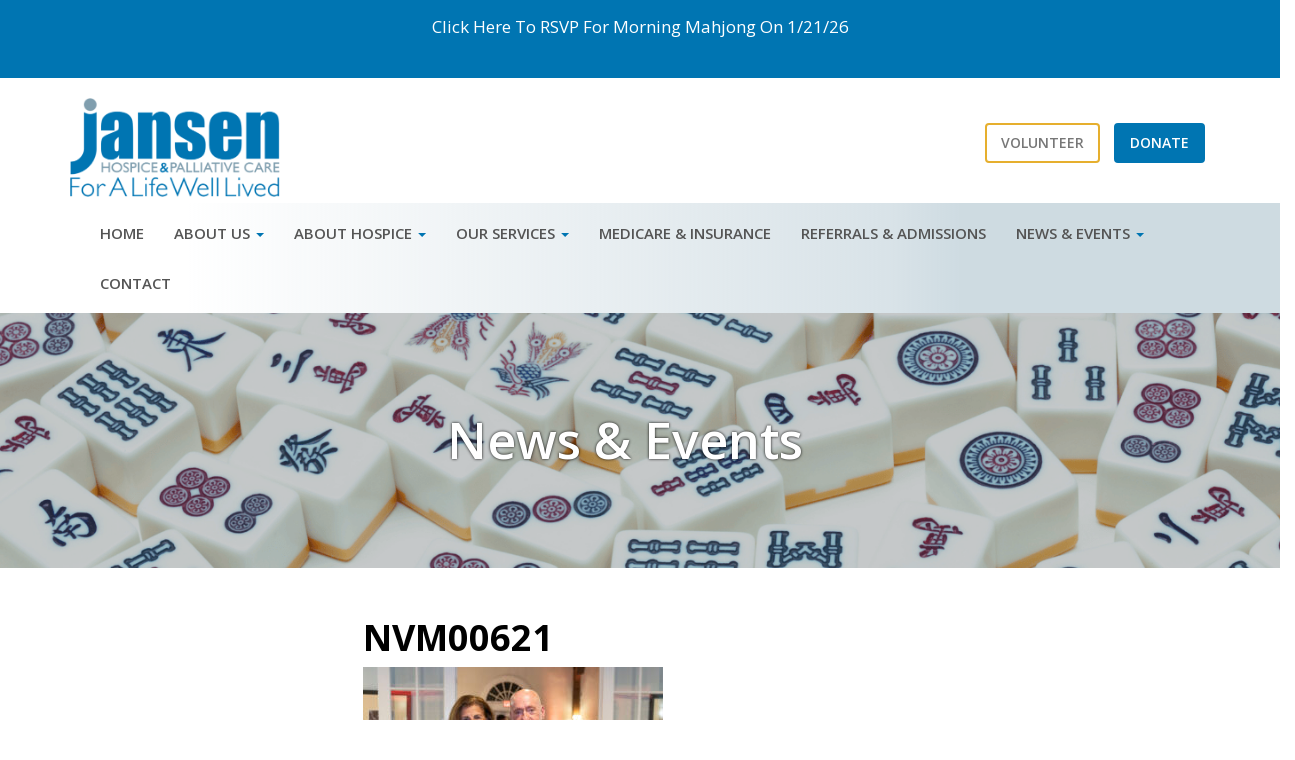

--- FILE ---
content_type: text/html; charset=UTF-8
request_url: https://www.jansenhospice.org/better-than-cooking-dinner-annual-gourmet-culinary-fundraiser/nvm00621/
body_size: 5949
content:
<!DOCTYPE html>
<html lang="en-US">
<head>
<meta charset="UTF-8">
<meta name="viewport" content="width=device-width">
<link rel="profile" href="http://gmpg.org/xfn/11">

<!--[if lt IE 9]>
<script src="https://www.jansenhospice.org/wp-content/themes/jansen/js/html5.js" type="text/javascript"></script>
<script src="//cdn.jsdelivr.net/respond/1.4.2/respond.min.js"></script>
<![endif]-->
<link href="https://fonts.googleapis.com/css?family=Open+Sans:300,300i,400,400i,600,700" rel="stylesheet">
<link rel="icon" type="image/png" href="/wp-content/themes/jansen/img/favicon.png">

<meta name='robots' content='index, follow, max-image-preview:large, max-snippet:-1, max-video-preview:-1' />
	<style>img:is([sizes="auto" i], [sizes^="auto," i]) { contain-intrinsic-size: 3000px 1500px }</style>
	
	<!-- This site is optimized with the Yoast SEO plugin v24.3 - https://yoast.com/wordpress/plugins/seo/ -->
	<title>NVM00621 - Jansen Hospice</title>
	<link rel="canonical" href="https://www.jansenhospice.org/better-than-cooking-dinner-annual-gourmet-culinary-fundraiser/nvm00621/" />
	<meta property="og:locale" content="en_US" />
	<meta property="og:type" content="article" />
	<meta property="og:title" content="NVM00621 - Jansen Hospice" />
	<meta property="og:url" content="https://www.jansenhospice.org/better-than-cooking-dinner-annual-gourmet-culinary-fundraiser/nvm00621/" />
	<meta property="og:site_name" content="Jansen Hospice" />
	<meta property="og:image" content="https://www.jansenhospice.org/better-than-cooking-dinner-annual-gourmet-culinary-fundraiser/nvm00621" />
	<meta property="og:image:width" content="1024" />
	<meta property="og:image:height" content="683" />
	<meta property="og:image:type" content="image/jpeg" />
	<meta name="twitter:card" content="summary_large_image" />
	<script type="application/ld+json" class="yoast-schema-graph">{"@context":"https://schema.org","@graph":[{"@type":"WebPage","@id":"https://www.jansenhospice.org/better-than-cooking-dinner-annual-gourmet-culinary-fundraiser/nvm00621/","url":"https://www.jansenhospice.org/better-than-cooking-dinner-annual-gourmet-culinary-fundraiser/nvm00621/","name":"NVM00621 - Jansen Hospice","isPartOf":{"@id":"https://www.jansenhospice.org/#website"},"primaryImageOfPage":{"@id":"https://www.jansenhospice.org/better-than-cooking-dinner-annual-gourmet-culinary-fundraiser/nvm00621/#primaryimage"},"image":{"@id":"https://www.jansenhospice.org/better-than-cooking-dinner-annual-gourmet-culinary-fundraiser/nvm00621/#primaryimage"},"thumbnailUrl":"https://www.jansenhospice.org/wp-content/uploads/2020/11/NVM00621.jpg","datePublished":"2020-11-25T16:28:03+00:00","dateModified":"2020-11-25T16:28:03+00:00","breadcrumb":{"@id":"https://www.jansenhospice.org/better-than-cooking-dinner-annual-gourmet-culinary-fundraiser/nvm00621/#breadcrumb"},"inLanguage":"en-US","potentialAction":[{"@type":"ReadAction","target":["https://www.jansenhospice.org/better-than-cooking-dinner-annual-gourmet-culinary-fundraiser/nvm00621/"]}]},{"@type":"ImageObject","inLanguage":"en-US","@id":"https://www.jansenhospice.org/better-than-cooking-dinner-annual-gourmet-culinary-fundraiser/nvm00621/#primaryimage","url":"https://www.jansenhospice.org/wp-content/uploads/2020/11/NVM00621.jpg","contentUrl":"https://www.jansenhospice.org/wp-content/uploads/2020/11/NVM00621.jpg","width":1024,"height":683},{"@type":"BreadcrumbList","@id":"https://www.jansenhospice.org/better-than-cooking-dinner-annual-gourmet-culinary-fundraiser/nvm00621/#breadcrumb","itemListElement":[{"@type":"ListItem","position":1,"name":"Home","item":"https://www.jansenhospice.org/"},{"@type":"ListItem","position":2,"name":"Better Than Cooking Dinner! – annual gourmet culinary fundraiser","item":"https://www.jansenhospice.org/better-than-cooking-dinner-annual-gourmet-culinary-fundraiser/"},{"@type":"ListItem","position":3,"name":"NVM00621"}]},{"@type":"WebSite","@id":"https://www.jansenhospice.org/#website","url":"https://www.jansenhospice.org/","name":"Jansen Hospice","description":"For a Life Well Lived","potentialAction":[{"@type":"SearchAction","target":{"@type":"EntryPoint","urlTemplate":"https://www.jansenhospice.org/?s={search_term_string}"},"query-input":{"@type":"PropertyValueSpecification","valueRequired":true,"valueName":"search_term_string"}}],"inLanguage":"en-US"}]}</script>
	<!-- / Yoast SEO plugin. -->


<link rel="alternate" type="application/rss+xml" title="Jansen Hospice &raquo; Feed" href="https://www.jansenhospice.org/feed/" />
<link rel="alternate" type="application/rss+xml" title="Jansen Hospice &raquo; Comments Feed" href="https://www.jansenhospice.org/comments/feed/" />
		
	<link rel='stylesheet' id='wp-block-library-css' href='https://www.jansenhospice.org/wp-includes/css/dist/block-library/style.min.css?ver=6.7.4' type='text/css' media='all' />
<style id='classic-theme-styles-inline-css' type='text/css'>
/*! This file is auto-generated */
.wp-block-button__link{color:#fff;background-color:#32373c;border-radius:9999px;box-shadow:none;text-decoration:none;padding:calc(.667em + 2px) calc(1.333em + 2px);font-size:1.125em}.wp-block-file__button{background:#32373c;color:#fff;text-decoration:none}
</style>
<style id='global-styles-inline-css' type='text/css'>
:root{--wp--preset--aspect-ratio--square: 1;--wp--preset--aspect-ratio--4-3: 4/3;--wp--preset--aspect-ratio--3-4: 3/4;--wp--preset--aspect-ratio--3-2: 3/2;--wp--preset--aspect-ratio--2-3: 2/3;--wp--preset--aspect-ratio--16-9: 16/9;--wp--preset--aspect-ratio--9-16: 9/16;--wp--preset--color--black: #000000;--wp--preset--color--cyan-bluish-gray: #abb8c3;--wp--preset--color--white: #ffffff;--wp--preset--color--pale-pink: #f78da7;--wp--preset--color--vivid-red: #cf2e2e;--wp--preset--color--luminous-vivid-orange: #ff6900;--wp--preset--color--luminous-vivid-amber: #fcb900;--wp--preset--color--light-green-cyan: #7bdcb5;--wp--preset--color--vivid-green-cyan: #00d084;--wp--preset--color--pale-cyan-blue: #8ed1fc;--wp--preset--color--vivid-cyan-blue: #0693e3;--wp--preset--color--vivid-purple: #9b51e0;--wp--preset--gradient--vivid-cyan-blue-to-vivid-purple: linear-gradient(135deg,rgba(6,147,227,1) 0%,rgb(155,81,224) 100%);--wp--preset--gradient--light-green-cyan-to-vivid-green-cyan: linear-gradient(135deg,rgb(122,220,180) 0%,rgb(0,208,130) 100%);--wp--preset--gradient--luminous-vivid-amber-to-luminous-vivid-orange: linear-gradient(135deg,rgba(252,185,0,1) 0%,rgba(255,105,0,1) 100%);--wp--preset--gradient--luminous-vivid-orange-to-vivid-red: linear-gradient(135deg,rgba(255,105,0,1) 0%,rgb(207,46,46) 100%);--wp--preset--gradient--very-light-gray-to-cyan-bluish-gray: linear-gradient(135deg,rgb(238,238,238) 0%,rgb(169,184,195) 100%);--wp--preset--gradient--cool-to-warm-spectrum: linear-gradient(135deg,rgb(74,234,220) 0%,rgb(151,120,209) 20%,rgb(207,42,186) 40%,rgb(238,44,130) 60%,rgb(251,105,98) 80%,rgb(254,248,76) 100%);--wp--preset--gradient--blush-light-purple: linear-gradient(135deg,rgb(255,206,236) 0%,rgb(152,150,240) 100%);--wp--preset--gradient--blush-bordeaux: linear-gradient(135deg,rgb(254,205,165) 0%,rgb(254,45,45) 50%,rgb(107,0,62) 100%);--wp--preset--gradient--luminous-dusk: linear-gradient(135deg,rgb(255,203,112) 0%,rgb(199,81,192) 50%,rgb(65,88,208) 100%);--wp--preset--gradient--pale-ocean: linear-gradient(135deg,rgb(255,245,203) 0%,rgb(182,227,212) 50%,rgb(51,167,181) 100%);--wp--preset--gradient--electric-grass: linear-gradient(135deg,rgb(202,248,128) 0%,rgb(113,206,126) 100%);--wp--preset--gradient--midnight: linear-gradient(135deg,rgb(2,3,129) 0%,rgb(40,116,252) 100%);--wp--preset--font-size--small: 13px;--wp--preset--font-size--medium: 20px;--wp--preset--font-size--large: 36px;--wp--preset--font-size--x-large: 42px;--wp--preset--spacing--20: 0.44rem;--wp--preset--spacing--30: 0.67rem;--wp--preset--spacing--40: 1rem;--wp--preset--spacing--50: 1.5rem;--wp--preset--spacing--60: 2.25rem;--wp--preset--spacing--70: 3.38rem;--wp--preset--spacing--80: 5.06rem;--wp--preset--shadow--natural: 6px 6px 9px rgba(0, 0, 0, 0.2);--wp--preset--shadow--deep: 12px 12px 50px rgba(0, 0, 0, 0.4);--wp--preset--shadow--sharp: 6px 6px 0px rgba(0, 0, 0, 0.2);--wp--preset--shadow--outlined: 6px 6px 0px -3px rgba(255, 255, 255, 1), 6px 6px rgba(0, 0, 0, 1);--wp--preset--shadow--crisp: 6px 6px 0px rgba(0, 0, 0, 1);}:where(.is-layout-flex){gap: 0.5em;}:where(.is-layout-grid){gap: 0.5em;}body .is-layout-flex{display: flex;}.is-layout-flex{flex-wrap: wrap;align-items: center;}.is-layout-flex > :is(*, div){margin: 0;}body .is-layout-grid{display: grid;}.is-layout-grid > :is(*, div){margin: 0;}:where(.wp-block-columns.is-layout-flex){gap: 2em;}:where(.wp-block-columns.is-layout-grid){gap: 2em;}:where(.wp-block-post-template.is-layout-flex){gap: 1.25em;}:where(.wp-block-post-template.is-layout-grid){gap: 1.25em;}.has-black-color{color: var(--wp--preset--color--black) !important;}.has-cyan-bluish-gray-color{color: var(--wp--preset--color--cyan-bluish-gray) !important;}.has-white-color{color: var(--wp--preset--color--white) !important;}.has-pale-pink-color{color: var(--wp--preset--color--pale-pink) !important;}.has-vivid-red-color{color: var(--wp--preset--color--vivid-red) !important;}.has-luminous-vivid-orange-color{color: var(--wp--preset--color--luminous-vivid-orange) !important;}.has-luminous-vivid-amber-color{color: var(--wp--preset--color--luminous-vivid-amber) !important;}.has-light-green-cyan-color{color: var(--wp--preset--color--light-green-cyan) !important;}.has-vivid-green-cyan-color{color: var(--wp--preset--color--vivid-green-cyan) !important;}.has-pale-cyan-blue-color{color: var(--wp--preset--color--pale-cyan-blue) !important;}.has-vivid-cyan-blue-color{color: var(--wp--preset--color--vivid-cyan-blue) !important;}.has-vivid-purple-color{color: var(--wp--preset--color--vivid-purple) !important;}.has-black-background-color{background-color: var(--wp--preset--color--black) !important;}.has-cyan-bluish-gray-background-color{background-color: var(--wp--preset--color--cyan-bluish-gray) !important;}.has-white-background-color{background-color: var(--wp--preset--color--white) !important;}.has-pale-pink-background-color{background-color: var(--wp--preset--color--pale-pink) !important;}.has-vivid-red-background-color{background-color: var(--wp--preset--color--vivid-red) !important;}.has-luminous-vivid-orange-background-color{background-color: var(--wp--preset--color--luminous-vivid-orange) !important;}.has-luminous-vivid-amber-background-color{background-color: var(--wp--preset--color--luminous-vivid-amber) !important;}.has-light-green-cyan-background-color{background-color: var(--wp--preset--color--light-green-cyan) !important;}.has-vivid-green-cyan-background-color{background-color: var(--wp--preset--color--vivid-green-cyan) !important;}.has-pale-cyan-blue-background-color{background-color: var(--wp--preset--color--pale-cyan-blue) !important;}.has-vivid-cyan-blue-background-color{background-color: var(--wp--preset--color--vivid-cyan-blue) !important;}.has-vivid-purple-background-color{background-color: var(--wp--preset--color--vivid-purple) !important;}.has-black-border-color{border-color: var(--wp--preset--color--black) !important;}.has-cyan-bluish-gray-border-color{border-color: var(--wp--preset--color--cyan-bluish-gray) !important;}.has-white-border-color{border-color: var(--wp--preset--color--white) !important;}.has-pale-pink-border-color{border-color: var(--wp--preset--color--pale-pink) !important;}.has-vivid-red-border-color{border-color: var(--wp--preset--color--vivid-red) !important;}.has-luminous-vivid-orange-border-color{border-color: var(--wp--preset--color--luminous-vivid-orange) !important;}.has-luminous-vivid-amber-border-color{border-color: var(--wp--preset--color--luminous-vivid-amber) !important;}.has-light-green-cyan-border-color{border-color: var(--wp--preset--color--light-green-cyan) !important;}.has-vivid-green-cyan-border-color{border-color: var(--wp--preset--color--vivid-green-cyan) !important;}.has-pale-cyan-blue-border-color{border-color: var(--wp--preset--color--pale-cyan-blue) !important;}.has-vivid-cyan-blue-border-color{border-color: var(--wp--preset--color--vivid-cyan-blue) !important;}.has-vivid-purple-border-color{border-color: var(--wp--preset--color--vivid-purple) !important;}.has-vivid-cyan-blue-to-vivid-purple-gradient-background{background: var(--wp--preset--gradient--vivid-cyan-blue-to-vivid-purple) !important;}.has-light-green-cyan-to-vivid-green-cyan-gradient-background{background: var(--wp--preset--gradient--light-green-cyan-to-vivid-green-cyan) !important;}.has-luminous-vivid-amber-to-luminous-vivid-orange-gradient-background{background: var(--wp--preset--gradient--luminous-vivid-amber-to-luminous-vivid-orange) !important;}.has-luminous-vivid-orange-to-vivid-red-gradient-background{background: var(--wp--preset--gradient--luminous-vivid-orange-to-vivid-red) !important;}.has-very-light-gray-to-cyan-bluish-gray-gradient-background{background: var(--wp--preset--gradient--very-light-gray-to-cyan-bluish-gray) !important;}.has-cool-to-warm-spectrum-gradient-background{background: var(--wp--preset--gradient--cool-to-warm-spectrum) !important;}.has-blush-light-purple-gradient-background{background: var(--wp--preset--gradient--blush-light-purple) !important;}.has-blush-bordeaux-gradient-background{background: var(--wp--preset--gradient--blush-bordeaux) !important;}.has-luminous-dusk-gradient-background{background: var(--wp--preset--gradient--luminous-dusk) !important;}.has-pale-ocean-gradient-background{background: var(--wp--preset--gradient--pale-ocean) !important;}.has-electric-grass-gradient-background{background: var(--wp--preset--gradient--electric-grass) !important;}.has-midnight-gradient-background{background: var(--wp--preset--gradient--midnight) !important;}.has-small-font-size{font-size: var(--wp--preset--font-size--small) !important;}.has-medium-font-size{font-size: var(--wp--preset--font-size--medium) !important;}.has-large-font-size{font-size: var(--wp--preset--font-size--large) !important;}.has-x-large-font-size{font-size: var(--wp--preset--font-size--x-large) !important;}
:where(.wp-block-post-template.is-layout-flex){gap: 1.25em;}:where(.wp-block-post-template.is-layout-grid){gap: 1.25em;}
:where(.wp-block-columns.is-layout-flex){gap: 2em;}:where(.wp-block-columns.is-layout-grid){gap: 2em;}
:root :where(.wp-block-pullquote){font-size: 1.5em;line-height: 1.6;}
</style>
<link rel='stylesheet' id='_s-style-css' href='https://www.jansenhospice.org/wp-content/themes/jansen/style.css?ver=6.7.4' type='text/css' media='all' />
<link rel='stylesheet' id='wp-paginate-css' href='https://www.jansenhospice.org/wp-content/plugins/wp-paginate/css/wp-paginate.css?ver=2.2.3' type='text/css' media='screen' />
<script type="text/javascript" src="https://www.jansenhospice.org/wp-includes/js/jquery/jquery.min.js?ver=3.7.1" id="jquery-core-js"></script>
<style type="text/css">.recentcomments a{display:inline !important;padding:0 !important;margin:0 !important;}</style>
<!-- Facebook Pixel Code -->
<script>
!function(f,b,e,v,n,t,s)
{if(f.fbq)return;n=f.fbq=function(){n.callMethod?
n.callMethod.apply(n,arguments):n.queue.push(arguments)};
if(!f._fbq)f._fbq=n;n.push=n;n.loaded=!0;n.version='2.0';
n.queue=[];t=b.createElement(e);t.async=!0;
t.src=v;s=b.getElementsByTagName(e)[0];
s.parentNode.insertBefore(t,s)}(window, document,'script',
'https://connect.facebook.net/en_US/fbevents.js');
fbq('init', '394589205108761');
fbq('track', 'PageView');
</script>
<noscript><img height="1" width="1" style="display:none"
src="https://www.facebook.com/tr?id=394589205108761&ev=PageView&noscript=1"
/></noscript>
<!-- End Facebook Pixel Code -->
		
		
</head>

<!-- Global site tag (gtag.js) - Google Analytics -->
<script async src="https://www.googletagmanager.com/gtag/js?id=G-6WYW4QS4KE"></script>
<script>
  window.dataLayer = window.dataLayer || [];
  function gtag(){dataLayer.push(arguments);}
  gtag('js', new Date());

  gtag('config', 'G-6WYW4QS4KE');
</script>

<!-- Global site tag (gtag.js) - Google Analytics -->
<script async src="https://www.googletagmanager.com/gtag/js?id=UA-187805547-1"></script>
<script>
  window.dataLayer = window.dataLayer || [];
  function gtag(){dataLayer.push(arguments);}
  gtag('js', new Date());
 
  gtag('config', 'UA-187805547-1');
</script>

<body class="attachment attachment-template-default single single-attachment postid-543 attachmentid-543 attachment-jpeg">

<div class="ann-banner"><p>Click Here To RSVP For <a href="https://www.jansenhospice.org/morning-mahjong/">Morning Mahjong</a> On 1/21/26</p>
<p>&nbsp;</p>
</div>


<div id="head" class="container">
	<header id="masthead" class="site-header" role="banner">

		<div class="logo-main">
			<a href="/"><img src="/wp-content/themes/jansen/img/logo.png"/></a>
		</div>
		
	
		
		<div class="hmenu hidden-xs">
			<ul class="list-inline">
				
	
				<li><a class="btn btn-yellow" href="/volunteer/" role="button">Volunteer</a></li>
				<li><a class="btn btn-fill" href="/donate/" role="button">Donate</a></li>
				
			</ul>
		</div>
	</header></div>
	
	<div class="nav-bg">
	<div id="nav" class="container nav-container">
	
		<nav id="site-navigation" class="main-navigation navbar navbar-default" role="navigation">
			<a class="skip-link screen-reader-text" href="#content">Skip to content</a>
            <div class="navbar-header">
                <button type="button" class="navbar-toggle" data-toggle="collapse" data-target="#navbar-collapse-main">
                    <span class="sr-only">Toggle navigation</span>
                    <span class="icon-bar"></span>
                    <span class="icon-bar"></span>
                    <span class="icon-bar"></span>
                </button>
                <!--<a class="navbar-brand" href="#">Brand</a>-->
            </div>

            <div class="collapse navbar-collapse" id="navbar-collapse-main">
	            <ul class="nav navbar-nav">
		            <li id="menu-item-9" class="menu-item menu-item-type-post_type menu-item-object-page menu-item-home menu-item-9"><a href="https://www.jansenhospice.org/">Home</a></li>
<li id="menu-item-12" class="menu-item menu-item-type-post_type menu-item-object-page menu-item-has-children dropdown menu-item-12"><a href="https://www.jansenhospice.org/about-us/" class="dropdown-toggle" data-toggle="dropdown" data-target="#">About Us <b class="caret"></b></a>
<ul class="dropdown-menu">
	<li id="menu-item-47" class="menu-item menu-item-type-post_type menu-item-object-page menu-item-47"><a href="https://www.jansenhospice.org/about-us/mission-history/">Mission &#038; History</a></li>
	<li id="menu-item-46" class="menu-item menu-item-type-post_type menu-item-object-page menu-item-46"><a href="https://www.jansenhospice.org/about-us/staff/">Staff</a></li>
	<li id="menu-item-1590" class="menu-item menu-item-type-post_type menu-item-object-page menu-item-1590"><a href="https://www.jansenhospice.org/about-us/jansen-fund-board/">Jansen Fund Board</a></li>
	<li id="menu-item-140" class="menu-item menu-item-type-post_type menu-item-object-page menu-item-140"><a href="https://www.jansenhospice.org/about-us/lawrence-community-health-services/">Lawrence Community Health Services</a></li>
	<li id="menu-item-701" class="menu-item menu-item-type-post_type menu-item-object-page menu-item-701"><a href="https://www.jansenhospice.org/about-us/jansen-films/">Jansen Films</a></li>
	<li id="menu-item-1368" class="menu-item menu-item-type-post_type menu-item-object-page menu-item-1368"><a href="https://www.jansenhospice.org/about-us/jansen-radio/">Jansen Radio</a></li>
</ul>
</li>
<li id="menu-item-171" class="menu-item menu-item-type-post_type menu-item-object-page menu-item-has-children dropdown menu-item-171"><a href="https://www.jansenhospice.org/about-hospice/" class="dropdown-toggle" data-toggle="dropdown" data-target="#">About Hospice <b class="caret"></b></a>
<ul class="dropdown-menu">
	<li id="menu-item-180" class="menu-item menu-item-type-post_type menu-item-object-page menu-item-180"><a href="https://www.jansenhospice.org/about-hospice/what-is-hospice/">What is Hospice</a></li>
	<li id="menu-item-179" class="menu-item menu-item-type-post_type menu-item-object-page menu-item-179"><a href="https://www.jansenhospice.org/about-hospice/hospice-resources/">Hospice Resources</a></li>
</ul>
</li>
<li id="menu-item-15" class="menu-item menu-item-type-post_type menu-item-object-page menu-item-has-children dropdown menu-item-15"><a href="https://www.jansenhospice.org/our-services/" class="dropdown-toggle" data-toggle="dropdown" data-target="#">Our Services <b class="caret"></b></a>
<ul class="dropdown-menu">
	<li id="menu-item-58" class="menu-item menu-item-type-post_type menu-item-object-page menu-item-58"><a href="https://www.jansenhospice.org/our-services/hospice-care/">Hospice Care</a></li>
	<li id="menu-item-57" class="menu-item menu-item-type-post_type menu-item-object-page menu-item-57"><a href="https://www.jansenhospice.org/our-services/palliative-care/">Palliative Care</a></li>
	<li id="menu-item-56" class="menu-item menu-item-type-post_type menu-item-object-page menu-item-56"><a href="https://www.jansenhospice.org/our-services/bereavement-services/">Bereavement Services</a></li>
	<li id="menu-item-44" class="menu-item menu-item-type-post_type menu-item-object-page menu-item-44"><a href="https://www.jansenhospice.org/our-services/faqs/">FAQs</a></li>
</ul>
</li>
<li id="menu-item-18" class="menu-item menu-item-type-post_type menu-item-object-page menu-item-18"><a href="https://www.jansenhospice.org/medicare-insurance/">Medicare &#038; Insurance</a></li>
<li id="menu-item-21" class="menu-item menu-item-type-post_type menu-item-object-page menu-item-21"><a href="https://www.jansenhospice.org/referrals-admissions/">Referrals &#038; Admissions</a></li>
<li id="menu-item-1149" class="menu-item menu-item-type-custom menu-item-object-custom menu-item-has-children dropdown menu-item-1149"><a href="#" class="dropdown-toggle" data-toggle="dropdown" data-target="#">News &#038; Events <b class="caret"></b></a>
<ul class="dropdown-menu">
	<li id="menu-item-24" class="menu-item menu-item-type-post_type menu-item-object-page current_page_parent menu-item-24"><a href="https://www.jansenhospice.org/news-events/">News</a></li>
	<li id="menu-item-1650" class="menu-item menu-item-type-post_type menu-item-object-page menu-item-1650"><a href="https://www.jansenhospice.org/news-events/the-may-benefit/">The May Benefit</a></li>
	<li id="menu-item-2011" class="menu-item menu-item-type-custom menu-item-object-custom menu-item-2011"><a href="http://jansenwhatscooking.org">What&#8217;s Cooking?</a></li>
</ul>
</li>
<li id="menu-item-27" class="menu-item menu-item-type-post_type menu-item-object-page menu-item-27"><a href="https://www.jansenhospice.org/contact/">Contact</a></li>
<li id="menu-item-650" class="visible-xs menu-item menu-item-type-custom menu-item-object-custom menu-item-650"><a href="/volunteer/">Volunteer</a></li>
<li id="menu-item-651" class="visible-xs menu-item menu-item-type-custom menu-item-object-custom menu-item-651"><a href="/donate/">Donate</a></li>
	            </ul>
	            <!-- 	<form method="get" id="searchform" action="https://www.jansenhospice.org/" role="search" class="form-inline">
        <div class="form-group">
            <input type="text" class="form-control" name="s" value="" id="s" placeholder="Search &hellip;" />
        </div>
        <button type="submit" class="btn btn-default"><span class="glyphicon glyphicon-search"></span></button>
	</form>

 -->
            </div><!-- /.navbar-collapse -->

		</nav><!-- #site-navigation -->
	</div></div>
<main><script type='text/javascript' src='//platform-api.sharethis.com/js/sharethis.js#property=5b5a391ff5aa6d001130d05e&product=inline-share-buttons' async='async'></script>
<div class="pg-header panel-ios-fix" style="background-image: url('https://www.jansenhospice.org/wp-content/uploads/2026/01/Untitled-design-22-1.png');"><div class="pg-header-inner"><div class="container"><div class="row col-sm-12"><header><h1>News &amp; Events</h1></header></div></div></div></div>


<link href="//netdna.bootstrapcdn.com/font-awesome/3.2.1/css/font-awesome.css" rel="stylesheet">

<a href="javascript:" id="return-to-top"><i class="icon-chevron-up"></i></a>
								<script type="text/javascript">

			// ===== Scroll to Top ==== 
			jQuery(window).scroll(function() {
			    if (jQuery(this).scrollTop() >= 100) {        // If page is scrolled more than 50px
			        jQuery('#return-to-top').fadeIn(200);    // Fade in the arrow
			    } else {
			        jQuery('#return-to-top').fadeOut(200);   // Else fade out the arrow
			    }
			});
			jQuery('#return-to-top').click(function() {      // When arrow is clicked
			    jQuery('body,html').animate({
			        scrollTop : 0                       // Scroll to top of body
			    }, 800);
			});
</script>



<div class="site container">
	<div id="content" class="site-content">

	<div id="fullwidth" class="content-area col-sm-12">

					<div class="single-post">
			<div class="row"><div class="col-sm-3"><img style="margin-top: 25px;" src="" width="100%">
			
			
			
			
			
			</div><div class="col-sm-9"><h1>NVM00621</h1>
				
									<!--	<p class="feed-meta">November 25, 2020</p> -->
				
				
				<p class="attachment"><a href='https://www.jansenhospice.org/wp-content/uploads/2020/11/NVM00621.jpg'><img fetchpriority="high" decoding="async" width="300" height="200" src="https://www.jansenhospice.org/wp-content/uploads/2020/11/NVM00621-300x200.jpg" class="attachment-medium size-medium" alt="" srcset="https://www.jansenhospice.org/wp-content/uploads/2020/11/NVM00621-300x200.jpg 300w, https://www.jansenhospice.org/wp-content/uploads/2020/11/NVM00621-768x512.jpg 768w, https://www.jansenhospice.org/wp-content/uploads/2020/11/NVM00621.jpg 1024w" sizes="(max-width: 300px) 100vw, 300px" /></a></p>
				
								
			</div></div>
			</div>
			

		
	</div><!-- #primary -->
	
	

</div></div>			
			



</div></div></div>

<div class="testimonial-block "><div class="content"><div class="row">
	     	<div class="col-sm-10 col-sm-offset-1">
	     	
		 
		 		 
		 <p>We were beyond delighted with the compassionate and professional care we received from Jansen. I would particularly like to recognize our nurse, Noleen, who made a difference in how we experienced my mother’s passing. I want to share my tremendous thanks and appreciation.</p>


				<div class="testimonial-attribution">&mdash; Nan Mitchell Harman</div>

		 	
		 
	
	     	
	     	</div>
	     	</div></div></div>
	     	
	     	

	</div></div>
	</main>
	<div class="footer-container "><div class="container">

	<div class="row">
		
		<div class="col-sm-4">
			<a href="/"><img src="/wp-content/themes/jansen/img/footer-logo.svg" class="footer-logo"/></a>
		</div>
		
		<div class="col-sm-8 footer-right">
		
		<p>1129 Westchester Ave<br />
White Plains, NY 10604<br />
Phone: (914) 787-6158</p>
		
		
			<form method="get" id="searchform" action="https://www.jansenhospice.org/" role="search" class="form-inline">
        <div class="form-group">
            <input type="text" class="form-control" name="s" value="" id="s" placeholder="Search &hellip;" />
        </div>
        <button type="submit" class="btn btn-default"><span class="glyphicon glyphicon-search"></span></button>
	</form>

		
		</div>
		
		
		<div class="footer-nav">
				</div>
		
		</div>
		
		<hr/>
		
		<div class="row impressum">
			
			
			<div class="col-sm-6">
				&copy; 2026 Jansen Hospice and Palliative Care. All Rights Reserved. 
 
			</div>
			<div class="col-sm-6 footer-right">
				<a href="/terms-conditions/">Terms and Conditions</a> &nbsp; | &nbsp; <a href="/privacy-policy">Privacy Policy</a>
			</div>
		
		
	</div></div></div>

<script type="text/javascript" src="https://www.jansenhospice.org/wp-content/themes/jansen/js/jquery-migrate.min.js?ver=1.1" id="script-js"></script>
<script type="text/javascript" src="https://www.jansenhospice.org/wp-content/themes/jansen/js/skip-link-focus-fix.js?ver=20130115" id="_s-skip-link-focus-fix-js"></script>
<script type="text/javascript" src="https://www.jansenhospice.org/wp-content/themes/jansen/bootstrap/js/bootstrap.min.js?ver=v3.3.5" id="bootstrap-js"></script>

</body>
</html>


--- FILE ---
content_type: image/svg+xml
request_url: https://www.jansenhospice.org/wp-content/themes/jansen/img/footer-logo.svg
body_size: 9531
content:

<svg width="204px" height="97px" viewBox="0 0 204 97" version="1.1" xmlns="http://www.w3.org/2000/svg" xmlns:xlink="http://www.w3.org/1999/xlink">
    <g id="Page-1" stroke="none" stroke-width="1" fill="none" fill-rule="evenodd">
        <polygon id="Fill-1" fill="#FEFEFE" points="37.6499503 64 39 64 39 73 37.6499503 73 37.6499503 69.0827543 32.3505462 69.0827543 32.3505462 73 31 73 31 64 32.3505462 64 32.3505462 67.8907138 37.6499503 67.8907138"></polygon>
        <g id="Group-27" transform="translate(40.000000, 63.000000)" fill="#FEFEFE">
            <path d="M5.40625,1.47648357 C4.31975,1.47648357 3.42675,1.81744674 2.72675,2.49937309 C2.02725,3.1802966 1.67725,4.05125694 1.67725,5.11024844 C1.67725,6.13714929 2.02825,6.99206431 2.73025,7.67298782 C3.43225,8.35541558 4.31075,8.69587734 5.36525,8.69587734 C6.42525,8.69587734 7.30925,8.34889717 8.01775,7.65242975 C8.72675,6.95796799 9.08075,6.09202181 9.08075,5.05559405 C9.08075,4.04674419 8.72675,3.19784618 8.01775,2.50940142 C7.30925,1.82095666 6.43825,1.47648357 5.40625,1.47648357 M5.35175,0.181324929 C6.81925,0.181324929 8.04125,0.647140793 9.01725,1.57877252 C9.99325,2.51040425 10.48125,3.67870453 10.48125,5.08216912 C10.48125,6.48763938 9.98875,7.64992266 9.00375,8.5695204 C8.01875,9.49012096 6.77675,9.95042125 5.27725,9.95042125 C3.84625,9.95042125 2.65375,9.49012096 1.70025,8.5695204 C0.74675,7.64992266 0.27025,6.49666487 0.27025,5.11024844 C0.27025,3.68773003 0.74975,2.51040425 1.71025,1.57877252 C2.67075,0.647140793 3.88475,0.181324929 5.35175,0.181324929" id="Fill-2"></path>
            <path d="M14.54785,5.85114136 L13.51435,5.22186374 C12.86635,4.82474193 12.40485,4.43413853 12.13135,4.05005354 C11.85685,3.66646997 11.71985,3.22422068 11.71985,2.7243085 C11.71985,1.97418952 11.97885,1.36496856 12.49835,0.897147025 C13.01685,0.428824079 13.69135,0.194662606 14.52085,0.194662606 C15.31385,0.194662606 16.04135,0.417792918 16.70285,0.864554958 L16.70285,2.41242748 C16.01835,1.75206204 15.28185,1.42213003 14.49335,1.42213003 C14.04935,1.42213003 13.68435,1.5249204 13.39885,1.73100255 C13.11335,1.93658329 12.97085,2.20082975 12.97085,2.52173626 C12.97085,2.80704221 13.07585,3.07429717 13.28635,3.32299972 C13.49635,3.5727051 13.83485,3.83394306 14.30085,4.10721501 L15.33935,4.72395722 C16.49785,5.41791756 17.07685,6.30041048 17.07685,7.37394306 C17.07685,8.13760028 16.82185,8.75785241 16.31185,9.23469943 C15.80235,9.71254929 15.13935,9.9507221 14.32335,9.9507221 C13.38535,9.9507221 12.53085,9.66190623 11.76035,9.08277025 L11.76035,7.35137932 C12.49485,8.28501671 13.34435,8.75083258 14.30985,8.75083258 C14.73585,8.75083258 15.09035,8.63199688 15.37385,8.3943255 C15.65685,8.15665411 15.79885,7.85831133 15.79885,7.50130283 C15.79885,6.92116402 15.38185,6.3711102 14.54785,5.85114136" id="Fill-4"></path>
            <path d="M21.31325,1.51714844 L19.90625,1.51714844 L19.90625,4.49656487 L21.39475,4.49656487 C21.94775,4.49656487 22.37375,4.3661966 22.67275,4.10445722 C22.97225,3.84372068 23.12175,3.46966402 23.12175,2.98278867 C23.12175,2.00653088 22.51875,1.51714844 21.31325,1.51714844 L21.31325,1.51714844 Z M18.53975,9.84216544 L18.53975,0.30372068 L21.55125,0.30372068 C22.45775,0.30372068 23.18075,0.548913314 23.71975,1.0398 C24.25925,1.53068669 24.52875,2.18954788 24.52875,3.01688499 C24.52875,3.57195297 24.39075,4.06233824 24.11425,4.49004646 C23.83775,4.91675184 23.45925,5.22712861 22.97875,5.42017394 C22.49875,5.61321926 21.80975,5.70999263 20.91225,5.70999263 L19.90625,5.70999263 L19.90625,9.84216544 L18.53975,9.84216544 Z" id="Fill-6"></path>
            <polygon id="Fill-8" points="25.7675 9.84156374 27.127 9.84156374 27.127 0.31715864 25.7675 0.31715864"></polygon>
            <path d="M37.4612,7.63257365 L37.4612,9.1323102 C36.4642,9.67785127 35.3132,9.95062181 34.0077,9.95062181 C32.9472,9.95062181 32.0472,9.73701841 31.3087,9.31031303 C30.5697,8.88260482 29.9852,8.29394193 29.5547,7.54382295 C29.1242,6.79420538 28.9092,5.98241218 28.9092,5.10994759 C28.9092,3.72403258 29.4017,2.55773796 30.3877,1.61256799 C31.3732,0.666896601 32.5892,0.194562323 34.0347,0.194562323 C35.0322,0.194562323 36.1402,0.455800283 37.3592,0.978276204 L37.3592,2.44441785 C36.2487,1.8081204 35.1632,1.48972096 34.1027,1.48972096 C33.0152,1.48972096 32.1117,1.83469547 31.3937,2.52364164 C30.6752,3.21158499 30.3162,4.07351983 30.3162,5.10994759 C30.3162,6.15590227 30.6697,7.01482861 31.3767,7.68722805 C32.0837,8.35962748 32.9877,8.6960779 34.0892,8.6960779 C35.2407,8.6960779 36.3647,8.34157649 37.4612,7.63257365" id="Fill-10"></path>
            <polygon id="Fill-11" points="39.17555 0.317208782 44.56005 0.317208782 44.56005 1.53063654 40.53505 1.53063654 40.53505 4.43484051 44.42405 4.43484051 44.42405 5.6552881 40.53505 5.6552881 40.53505 8.61414646 44.68905 8.61414646 44.68905 9.82807564 39.17555 9.82807564"></polygon>
            <path d="M50.74485,4.19656742 L51.26435,3.82752493 C51.74735,3.48555892 51.98935,3.08943994 51.98935,2.63816516 C51.98935,2.35987904 51.88885,2.12772323 51.68735,1.9406949 C51.48535,1.75366657 51.23035,1.66040312 50.92235,1.66040312 C50.62335,1.66040312 50.37635,1.74714816 50.18135,1.92013683 C49.98635,2.0931255 49.88885,2.30873456 49.88885,2.56846827 C49.88885,2.81917649 49.96535,3.09094419 50.11835,3.38477422 C50.27085,3.67860425 50.47985,3.94886771 50.74485,4.19656742 L50.74485,4.19656742 Z M51.63035,7.87094703 L51.93635,7.59065524 L50.39285,5.80460992 L49.79485,6.22730397 C49.08735,6.70515382 48.73335,7.1895221 48.73335,7.68040878 C48.73335,7.94766374 48.84885,8.17781388 49.07985,8.36835212 C49.31135,8.5598932 49.58985,8.65566374 49.91685,8.65566374 C50.17035,8.65566374 50.45735,8.58295836 50.77685,8.43754759 C51.09685,8.29163541 51.38135,8.10260142 51.63035,7.87094703 L51.63035,7.87094703 Z M53.88235,9.8415136 L52.77635,8.54184221 C52.68135,8.63711133 52.51785,8.7765051 52.28635,8.95902068 L52.27285,8.97205751 C51.95085,9.24181955 51.55285,9.47196969 51.07835,9.66300935 C50.60485,9.85505184 50.15885,9.95082238 49.74185,9.95082238 C49.08385,9.95082238 48.52585,9.73621615 48.06785,9.30600085 C47.60935,8.87678839 47.38035,8.35330963 47.38035,7.73506317 C47.38035,7.28980538 47.49235,6.88716799 47.71685,6.52765241 C47.94135,6.16913966 48.30735,5.80360708 48.81485,5.43055326 L48.83535,5.40999518 C49.13435,5.18736629 49.39285,5.0168847 49.61035,4.89855042 C48.89435,4.13088187 48.53635,3.39379972 48.53635,2.68981105 C48.53635,2.03997535 48.75585,1.51248527 49.19535,1.10834363 C49.63535,0.703700567 50.20635,0.501629745 50.90885,0.501629745 C51.59785,0.501629745 52.16385,0.699187819 52.60835,1.0953068 C53.05285,1.49142578 53.27435,1.99585071 53.27435,2.61108867 C53.27435,3.44394136 52.71935,4.25423031 51.60935,5.04145411 L51.51385,5.11616516 L52.85135,6.64548527 C53.24185,6.21777705 53.58235,5.70633229 53.87285,5.10964674 L55.23235,5.10964674 C54.90535,5.95653909 54.39035,6.78939178 53.68585,7.60870623 L55.61335,9.8415136 L53.88235,9.8415136 Z" id="Fill-12"></path>
            <path d="M60.28515,1.51714844 L58.87765,1.51714844 L58.87765,4.49656487 L60.36665,4.49656487 C60.91965,4.49656487 61.34565,4.3661966 61.64465,4.10445722 C61.94315,3.84372068 62.09315,3.46966402 62.09315,2.98278867 C62.09315,2.00653088 61.49065,1.51714844 60.28515,1.51714844 L60.28515,1.51714844 Z M57.51115,9.84216544 L57.51115,0.30372068 L60.52315,0.30372068 C61.42965,0.30372068 62.15165,0.548913314 62.69165,1.0398 C63.23065,1.53068669 63.50065,2.18954788 63.50065,3.01688499 C63.50065,3.57195297 63.36215,4.06233824 63.08565,4.49004646 C62.80965,4.91675184 62.43065,5.22712861 61.95015,5.42017394 C61.46965,5.61321926 60.78115,5.70999263 59.88365,5.70999263 L58.87765,5.70999263 L58.87765,9.84216544 L57.51115,9.84216544 Z" id="Fill-13"></path>
            <path d="M68.6406,5.80561275 L67.1081,2.35586771 L65.6871,5.80561275 L68.6406,5.80561275 Z M66.6426,0.262955524 L67.5981,0.262955524 L71.8566,9.8415136 L70.4641,9.8415136 L69.1991,7.01904051 L65.1471,7.01904051 L63.9611,9.8415136 L62.5636,9.8415136 L66.6426,0.262955524 Z" id="Fill-14"></path>
            <polygon id="Fill-15" points="72.9385 0.317208782 74.2985 0.317208782 74.2985 8.60060822 78.574 8.60060822 78.574 9.8421153 72.9385 9.8421153"></polygon>
            <polygon id="Fill-16" points="79.80615 0.317208782 81.16565 0.317208782 81.16565 8.60060822 85.44165 8.60060822 85.44165 9.8421153 79.80615 9.8421153"></polygon>
            <polygon id="Fill-17" points="86.687 9.84156374 88.047 9.84156374 88.047 0.31715864 86.687 0.31715864"></polygon>
            <path d="M95.22655,5.80561275 L93.69405,2.35586771 L92.27305,5.80561275 L95.22655,5.80561275 Z M93.22855,0.262955524 L94.18405,0.262955524 L98.44255,9.8415136 L97.05055,9.8415136 L95.78455,7.01904051 L91.73305,7.01904051 L90.54655,9.8415136 L89.14905,9.8415136 L93.22855,0.262955524 Z" id="Fill-18"></path>
            <polygon id="Fill-19" points="97.3218 0.303520113 105.2558 0.303520113 105.2558 1.51694788 101.9448 1.51694788 101.9448 9.84146346 100.5788 9.84146346 100.5788 1.51694788 97.3218 1.51694788"></polygon>
            <polygon id="Fill-20" points="106.595 9.84156374 107.955 9.84156374 107.955 0.31715864 106.595 0.31715864"></polygon>
            <polygon id="Fill-21" points="116.11965 0.317208782 117.47365 0.317208782 113.45815 9.88273003 113.15065 9.88273003 109.05715 0.317208782 110.42615 0.317208782 113.28215 7.00510113"></polygon>
            <polygon id="Fill-22" points="118.55615 0.317208782 123.94065 0.317208782 123.94065 1.53063654 119.91565 1.53063654 119.91565 4.43484051 123.80415 4.43484051 123.80415 5.6552881 119.91565 5.6552881 119.91565 8.61414646 124.06965 8.61414646 124.06965 9.82807564 118.55615 9.82807564"></polygon>
            <path d="M137.6548,7.63257365 L137.6548,9.1323102 C136.6578,9.67785127 135.5068,9.95062181 134.2013,9.95062181 C133.1408,9.95062181 132.2408,9.73701841 131.5023,9.31031303 C130.7633,8.88260482 130.1788,8.29394193 129.7483,7.54382295 C129.3173,6.79420538 129.1028,5.98241218 129.1028,5.10994759 C129.1028,3.72403258 129.5958,2.55773796 130.5813,1.61256799 C131.5668,0.666896601 132.7828,0.194562323 134.2283,0.194562323 C135.2258,0.194562323 136.3333,0.455800283 137.5528,0.978276204 L137.5528,2.44441785 C136.4423,1.8081204 135.3568,1.48972096 134.2963,1.48972096 C133.2088,1.48972096 132.3058,1.83469547 131.5873,2.52364164 C130.8693,3.21158499 130.5098,4.07351983 130.5098,5.10994759 C130.5098,6.15590227 130.8633,7.01482861 131.5703,7.68722805 C132.2773,8.35962748 133.1818,8.6960779 134.2833,8.6960779 C135.4343,8.6960779 136.5583,8.34157649 137.6548,7.63257365" id="Fill-23"></path>
            <path d="M144.7466,5.80561275 L143.2141,2.35586771 L141.7931,5.80561275 L144.7466,5.80561275 Z M142.7486,0.262955524 L143.7041,0.262955524 L147.9626,9.8415136 L146.5706,9.8415136 L145.3051,7.01904051 L141.2531,7.01904051 L140.0671,9.8415136 L138.6696,9.8415136 L142.7486,0.262955524 Z" id="Fill-24"></path>
            <path d="M150.85305,1.47648357 L150.44505,1.47648357 L150.44505,4.48297649 L150.96205,4.48297649 C151.65105,4.48297649 152.12305,4.42380935 152.37955,4.30597649 C152.63505,4.18764221 152.83455,4.00913796 152.97755,3.77046374 C153.12005,3.53229093 153.19155,3.26052323 153.19155,2.95566204 C153.19155,2.65581501 153.11205,2.38454873 152.95405,2.14136176 C152.79505,1.89817479 152.57205,1.72669037 152.28405,1.62640708 C151.99605,1.52662521 151.51905,1.47648357 150.85305,1.47648357 L150.85305,1.47648357 Z M149.08555,9.84161388 L149.08555,0.317208782 L151.46505,0.317208782 C152.42605,0.317208782 153.18805,0.556384419 153.75255,1.03323144 C154.31655,1.51057989 154.59855,2.15540142 154.59855,2.9697017 C154.59855,3.52376686 154.46055,4.00362238 154.18405,4.40826544 C153.90755,4.81190567 153.51055,5.11476119 152.99405,5.31432493 C153.29805,5.5148915 153.59505,5.78766204 153.88505,6.13313796 C154.17605,6.47861388 154.58305,7.0803136 155.10905,7.93974136 C155.43955,8.48076969 155.70455,8.886917 155.90405,9.16018895 L156.40755,9.84161388 L154.78905,9.84161388 L154.37505,9.21384051 C154.36155,9.19127677 154.33455,9.15316912 154.29355,9.09851473 L154.02905,8.72295382 L153.60755,8.0264864 L153.15305,7.28388867 C152.87255,6.89228244 152.61505,6.58140425 152.38155,6.35025127 C152.14755,6.11809547 151.93655,5.95162521 151.74855,5.84983768 C151.56005,5.74754873 151.24355,5.69690567 150.79955,5.69690567 L150.44505,5.69690567 L150.44505,9.84161388 L149.08555,9.84161388 Z" id="Fill-25"></path>
            <polygon id="Fill-26" points="157.4961 0.317208782 162.8806 0.317208782 162.8806 1.53063654 158.8561 1.53063654 158.8561 4.43484051 162.7446 4.43484051 162.7446 5.6552881 158.8561 5.6552881 158.8561 8.61414646 163.0101 8.61414646 163.0101 9.82807564 157.4961 9.82807564"></polygon>
        </g>
        <polygon id="Fill-28" fill="#FEFEFE" points="9 78 9 79.1598389 1.351627 79.1598389 1.351627 86.0013887 8.24915007 86.0013887 8.24915007 87.1612276 1.351627 87.1612276 1.351627 96 0 96 0 78"></polygon>
        <path d="M17.18945,95.2420921 C18.52095,95.2420921 19.63345,94.7742705 20.52695,93.8401317 C21.42045,92.9049901 21.86695,91.7316756 21.86695,90.3186841 C21.86695,88.9142167 21.41845,87.7383952 20.52095,86.7907181 C19.62295,85.8430411 18.51245,85.3692025 17.18945,85.3692025 C15.84895,85.3692025 14.73045,85.8385283 13.83245,86.7776813 C12.93445,87.7168343 12.48595,88.8971686 12.48595,90.3186841 C12.48595,91.7316756 12.93445,92.9049901 13.83245,93.8401317 C14.73045,94.7742705 15.84895,95.2420921 17.18945,95.2420921 M17.18945,84.1281969 C18.90745,84.1281969 20.34045,84.7188654 21.48695,85.8986983 C22.63395,87.079534 23.20745,88.5526955 23.20745,90.3186841 C23.20745,92.0761487 22.63395,93.5422904 21.48695,94.7191147 C20.34045,95.8949363 18.90745,96.4830977 17.18945,96.4830977 C15.47095,96.4830977 14.03395,95.8949363 12.87845,94.7191147 C11.72345,93.5422904 11.14545,92.0761487 11.14545,90.3186841 C11.14545,88.5526955 11.72345,87.079534 12.87845,85.8986983 C14.03395,84.7188654 15.47095,84.1281969 17.18945,84.1281969" id="Fill-29" fill="#FEFEFE"></path>
        <path d="M34.5034,85.5369765 L33.7689,86.7258348 C32.7809,85.8207782 31.9859,85.369002 31.3849,85.369002 C30.1994,85.369002 28.9319,86.5062144 27.5834,88.7806394 L27.5834,96.2502399 L26.3204,96.2502399 L26.3204,84.3606535 L27.5834,84.3606535 L27.5834,87.4884892 L27.6349,87.4884892 C29.0524,85.248662 30.4354,84.1279963 31.7844,84.1279963 C32.5574,84.1279963 33.4639,84.5978235 34.5034,85.5369765" id="Fill-31" fill="#FEFEFE"></path>
        <path d="M50.3474,88.8451215 L46.4684,80.3416003 L42.6024,88.8451215 L50.3474,88.8451215 Z M46.8634,78.0671754 L55.1864,96.2505408 L53.7259,96.2505408 L50.8784,90.0079062 L42.0744,90.0079062 L39.2364,96.2505408 L37.7764,96.2505408 L46.0984,78.0671754 L46.8634,78.0671754 Z" id="Fill-33" fill="#FEFEFE"></path>
        <polygon id="Fill-35" fill="#FEFEFE" points="61.874 78.1963904 61.874 95.0876057 70.779 95.0876057 70.779 96.249889 60.4825 96.249889 60.4825 78.1963904"></polygon>
        <path d="M72.9385,96.2501898 L74.214,96.2501898 L74.214,84.3611048 L72.9385,84.3611048 L72.9385,96.2501898 Z M72.9385,80.3678244 L74.214,80.3678244 L74.214,78.1966912 L72.9385,78.1966912 L72.9385,80.3678244 Z" id="Fill-37" fill="#FEFEFE"></path>
        <path d="M85.13645,78.4681581 L85.13645,79.6570164 C84.28595,79.3556652 83.57295,79.2047388 82.99745,79.2047388 C81.08145,79.2047388 80.12345,80.4322062 80.12345,82.8871411 L80.12345,84.360804 L82.41745,84.360804 L82.41745,85.3942232 L80.12345,85.3942232 L80.12345,96.2503904 L78.86095,96.2503904 L78.86095,85.3942232 L76.66995,85.3942232 L76.66995,84.360804 L78.86095,84.360804 L78.86095,82.4092912 C78.86095,81.0394215 79.25795,79.956362 80.05295,79.1596113 C80.84745,78.3628606 81.81995,77.9642346 82.97145,77.9642346 C83.59845,77.9642346 84.32045,78.1322091 85.13645,78.4681581" id="Fill-39" fill="#FEFEFE"></path>
        <path d="M85.1953,88.8451215 L92.8758,88.8451215 C92.4293,86.5275748 91.1788,85.3688014 89.1258,85.3688014 C88.1548,85.3688014 87.3153,85.6726598 86.6063,86.2798751 C85.8978,86.8875918 85.4273,87.7425068 85.1953,88.8451215 M94.3708,89.8660054 L85.0278,89.8660054 C85.0023,90.072589 84.9893,90.2796739 84.9893,90.4862575 C84.9893,91.8130054 85.4618,92.9376824 86.4068,93.8592858 C87.3518,94.7813907 88.4688,95.2416909 89.7573,95.2416909 C91.2603,95.2416909 92.7293,94.6520252 94.1643,93.4721924 L94.1643,94.9057419 C92.8073,95.9577136 91.2863,96.4826966 89.6023,96.4826966 C87.8928,96.4826966 86.4798,95.8880167 85.3628,94.6991584 C84.2463,93.5103 83.6878,91.9985295 83.6878,90.1633453 C83.6878,88.4229289 84.2033,86.9818581 85.2343,85.8401329 C86.2653,84.6989091 87.5618,84.1282972 89.1258,84.1282972 C90.5953,84.1282972 91.8363,84.6427504 92.8503,85.6726598 C93.8638,86.7025691 94.3708,88.1005181 94.3708,89.8660054" id="Fill-40" fill="#FEFEFE"></path>
        <polygon id="Fill-41" fill="#FEFEFE" points="110.4541 81.1946099 104.4201 96.431151 104.0451 96.431151 96.8006 78.1966411 98.2296 78.1966411 104.1916 93.1749527 110.2336 78.1966411 110.6656 78.1966411 116.6786 93.1749527 122.6536 78.1966411 124.0826 78.1966411 116.8226 96.431151 116.4871 96.431151"></polygon>
        <path d="M125.06935,88.8451215 L132.74935,88.8451215 C132.30285,86.5275748 131.05285,85.3688014 128.99935,85.3688014 C128.02835,85.3688014 127.18885,85.6726598 126.47985,86.2798751 C125.77135,86.8875918 125.30085,87.7425068 125.06935,88.8451215 M134.24485,89.8660054 L124.90135,89.8660054 C124.87535,90.072589 124.86335,90.2796739 124.86335,90.4862575 C124.86335,91.8130054 125.33535,92.9376824 126.28035,93.8592858 C127.22535,94.7813907 128.34185,95.2416909 129.63035,95.2416909 C131.13435,95.2416909 132.60335,94.6520252 134.03785,93.4721924 L134.03785,94.9057419 C132.68085,95.9577136 131.16035,96.4826966 129.47585,96.4826966 C127.76685,96.4826966 126.35285,95.8880167 125.23635,94.6991584 C124.11985,93.5103 123.56085,91.9985295 123.56085,90.1633453 C123.56085,88.4229289 124.07685,86.9818581 125.10735,85.8401329 C126.13885,84.6989091 127.43535,84.1282972 128.99935,84.1282972 C130.46835,84.1282972 131.70985,84.6427504 132.72335,85.6726598 C133.73735,86.7025691 134.24485,88.1005181 134.24485,89.8660054" id="Fill-42" fill="#FEFEFE"></path>
        <polygon id="Fill-43" fill="#FEFEFE" points="137.3055 96.2501898 138.581 96.2501898 138.581 78.1966912 137.3055 78.1966912"></polygon>
        <polygon id="Fill-44" fill="#FEFEFE" points="142.584 96.2501898 143.8595 96.2501898 143.8595 78.1966912 142.584 78.1966912"></polygon>
        <polygon id="Fill-45" fill="#FEFEFE" points="152.2993 78.1963904 152.2993 95.0876057 161.2038 95.0876057 161.2038 96.249889 150.9078 96.249889 150.9078 78.1963904"></polygon>
        <path d="M163.3625,96.2501898 L164.639,96.2501898 L164.639,84.3611048 L163.3625,84.3611048 L163.3625,96.2501898 Z M163.3625,80.3678244 L164.639,80.3678244 L164.639,78.1966912 L163.3625,78.1966912 L163.3625,80.3678244 Z" id="Fill-46" fill="#FEFEFE"></path>
        <polygon id="Fill-47" fill="#FEFEFE" points="178.0742 84.360804 172.9692 96.4825462 172.2082 96.4825462 166.7982 84.360804 168.0822 84.360804 172.5517 94.3765972 176.8397 84.360804"></polygon>
        <path d="M180.5425,88.8451215 L188.223,88.8451215 C187.776,86.5275748 186.5265,85.3688014 184.4725,85.3688014 C183.502,85.3688014 182.6625,85.6726598 181.953,86.2798751 C181.2445,86.8875918 180.774,87.7425068 180.5425,88.8451215 M189.718,89.8660054 L180.375,89.8660054 C180.349,90.072589 180.3365,90.2796739 180.3365,90.4862575 C180.3365,91.8130054 180.8085,92.9376824 181.7535,93.8592858 C182.6985,94.7813907 183.8155,95.2416909 185.104,95.2416909 C186.608,95.2416909 188.0765,94.6520252 189.5115,93.4721924 L189.5115,94.9057419 C188.1545,95.9577136 186.634,96.4826966 184.949,96.4826966 C183.2405,96.4826966 181.8265,95.8880167 180.71,94.6991584 C179.5935,93.5103 179.0345,91.9985295 179.0345,90.1633453 C179.0345,88.4229289 179.5505,86.9818581 180.581,85.8401329 C181.612,84.6989091 182.909,84.1282972 184.4725,84.1282972 C185.942,84.1282972 187.183,84.6427504 188.197,85.6726598 C189.211,86.7025691 189.718,88.1005181 189.718,89.8660054" id="Fill-48" fill="#FEFEFE"></path>
        <path d="M201.5166,94.1565255 L201.5166,86.4798399 C200.3826,85.7392479 199.2321,85.3692025 198.0631,85.3692025 C196.6976,85.3692025 195.5721,85.8229844 194.6876,86.7320524 C193.8021,87.6411204 193.3601,88.8018994 193.3601,90.2153924 C193.3601,91.6539561 193.8321,92.8513385 194.7771,93.8075397 C195.7226,94.7637408 196.9036,95.2420921 198.3206,95.2420921 C199.4211,95.2420921 200.4851,94.8800694 201.5166,94.1565255 L201.5166,94.1565255 Z M202.7931,78.1964405 L202.7931,96.2499391 L201.5166,96.2499391 L201.5166,95.3198116 C200.4341,96.0950014 199.2661,96.4830977 198.0116,96.4830977 C196.3281,96.4830977 194.9081,95.8864122 193.7531,94.6930411 C192.5971,93.4991686 192.0196,92.0335283 192.0196,90.2926105 C192.0196,88.5261204 192.5891,87.0574717 193.7271,85.8856615 C194.8651,84.7138513 196.2941,84.1281969 198.0116,84.1281969 C199.1031,84.1281969 200.2716,84.4470977 201.5166,85.084398 L201.5166,78.1964405 L202.7931,78.1964405 Z" id="Fill-49" fill="#FEFEFE"></path>
        <path d="M47.26905,38.1112555 C45.07455,39.7223065 43.80155,41.0721195 43.45155,42.161196 C43.10055,43.2502725 42.92505,44.8156946 42.92505,46.8574623 C42.92505,49.1945643 43.07805,50.7028249 43.38355,51.3837484 C43.68855,52.0641705 44.29405,52.4046323 45.19905,52.4046323 C46.05855,52.4046323 46.61855,52.1383802 46.87855,51.6048731 C47.13855,51.0718674 47.26905,49.6709099 47.26905,47.4020006 L47.26905,38.1112555 Z M42.92505,31.9172584 L30.06355,31.9172584 L30.06355,28.8887031 C30.06355,25.3953348 30.46505,22.7007229 31.26855,20.8063717 C32.07105,18.9120204 33.68305,17.2387938 36.10405,15.7866918 C38.52505,14.3350912 41.66955,13.6085388 45.53855,13.6085388 C50.17555,13.6085388 53.67105,14.4308618 56.02455,16.0755076 C58.37705,17.720655 59.79105,19.7398589 60.26655,22.1331195 C60.74155,24.527383 60.97905,29.4558051 60.97905,36.9203915 L60.97905,59.585417 L47.64255,59.585417 L47.64255,55.5610487 C46.80505,57.1751082 45.72505,58.3850261 44.40155,59.1918051 C43.07805,59.9985841 41.50005,60.4022244 39.66755,60.4022244 C37.26905,60.4022244 35.06905,59.7268164 33.06705,58.3770034 C31.06455,57.0276918 30.06355,54.0723433 30.06355,49.5119609 L30.06355,45.8024822 C30.06355,42.4219326 30.59505,40.1189269 31.65855,38.8939666 C32.72205,37.6690062 35.35755,36.239468 39.56555,34.6058533 C44.06755,32.8363547 46.47705,31.6449892 46.79405,31.0327598 C47.11055,30.4200289 47.26905,29.1725048 47.26905,27.2891847 C47.26905,24.929519 47.09355,23.3926776 46.74305,22.6776578 C46.39205,21.9631394 45.81005,21.6061309 44.99555,21.6061309 C44.06755,21.6061309 43.49055,21.9069807 43.26455,22.5076776 C43.03855,23.1093773 42.92505,24.6687824 42.92505,27.1868958 L42.92505,31.9172584 Z" id="Fill-50" fill="#FEFEFE"></path>
        <path d="M79.8518,14.4251958 L79.6143,18.5854479 C80.6098,16.9267623 81.8253,15.6822467 83.2623,14.852904 C84.6988,14.0230598 86.3563,13.6083884 88.2343,13.6083884 C90.5868,13.6083884 92.5103,14.1644592 94.0033,15.2760994 C95.4968,16.3877397 96.4578,17.7886972 96.8883,19.478972 C97.3173,21.1692467 97.5328,23.9882099 97.5328,27.9358615 L97.5328,59.5852666 L83.8223,59.5852666 L83.8223,28.3099181 C83.8223,25.2021391 83.7208,23.3072864 83.5168,22.6268643 C83.3138,21.9464422 82.7478,21.6059805 81.8208,21.6059805 C80.8473,21.6059805 80.2368,21.9970853 79.9873,22.7802977 C79.7383,23.5625074 79.6143,25.6554195 79.6143,29.0590343 L79.6143,59.5852666 L65.9043,59.5852666 L65.9043,14.4251958 L79.8518,14.4251958 Z" id="Fill-51" fill="#FEFEFE"></path>
        <path d="M130.4551,28.8548575 L118.3056,28.8548575 L118.3056,26.4044354 C118.3056,24.3175402 118.1871,22.9958065 117.9496,22.4402371 C117.7121,21.8841663 117.1181,21.6058802 116.1681,21.6058802 C115.3986,21.6058802 114.8216,21.8611011 114.4376,22.3720445 C114.0521,22.881985 113.8606,23.6481493 113.8606,24.6690331 C113.8606,26.0529425 113.9566,27.0683108 114.1491,27.7146365 C114.3406,28.3614637 114.9176,29.070968 115.8796,29.841645 C116.8406,30.6133249 118.8151,31.7364977 121.8011,33.2111635 C125.7826,35.1626762 128.3961,37.0003674 129.6406,38.7242371 C130.8841,40.4486082 131.5071,42.9556904 131.5071,46.2449822 C131.5071,49.9203646 131.0316,52.6936989 130.0816,54.5659878 C129.1321,56.4372739 127.5416,57.8783448 125.3136,58.887696 C123.0851,59.8970473 120.3986,60.4024751 117.2541,60.4024751 C113.7696,60.4024751 110.7891,59.8579368 108.3121,58.7688603 C105.8346,57.6797839 104.1321,56.2051181 103.2046,54.3443618 C102.2771,52.4846082 101.8136,49.6711606 101.8136,45.9045204 L101.8136,43.7268688 L113.9621,43.7268688 L113.9621,46.5854439 C113.9621,49.0133023 114.1146,50.5897555 114.4206,51.3158065 C114.7256,52.0423589 115.3306,52.404883 116.2366,52.404883 C117.2086,52.404883 117.8871,52.1611946 118.2721,51.672815 C118.6561,51.1854382 118.8486,50.1585374 118.8486,48.5931153 C118.8486,46.4380275 118.5996,45.0882144 118.1026,44.5436762 C117.5816,43.999138 114.9241,42.388087 110.1276,39.7110246 C106.1001,37.4426167 103.6456,35.3838008 102.7636,33.5345771 C101.8811,31.6853533 101.4401,29.4901521 101.4401,26.9489737 C101.4401,23.3417839 101.9151,20.6817697 102.8651,18.9689312 C103.8156,17.2560926 105.4271,15.9343589 107.7011,15.00373 C109.9746,14.0736025 112.6156,13.6087895 115.6251,13.6087895 C118.6116,13.6087895 121.1511,13.9888632 123.2436,14.7490105 C125.3361,15.5091578 126.9426,16.5129935 128.0626,17.7605176 C129.1821,19.0085431 129.8616,20.1653108 130.0986,21.2318235 C130.3361,22.2983363 130.4551,23.9660473 130.4551,26.2344552 L130.4551,28.8548575 Z" id="Fill-52" fill="#FEFEFE"></path>
        <path d="M152.6875,30.4541252 L152.6875,27.1533008 C152.6875,24.8167003 152.563,23.3074368 152.314,22.6270147 C152.065,21.9460912 151.556,21.6061309 150.787,21.6061309 C149.837,21.6061309 149.2485,21.8954482 149.0225,22.4735813 C148.796,23.0522159 148.683,24.6126238 148.683,27.1533008 L148.683,30.4541252 L152.6875,30.4541252 Z M166.431,37.8048901 L148.683,37.8048901 L148.683,47.5719807 C148.683,49.6137484 148.83,50.9299666 149.1245,51.5196323 C149.418,52.1097994 149.984,52.4046323 150.821,52.4046323 C151.8615,52.4046323 152.557,52.0130261 152.908,51.2308164 C153.259,50.447604 153.434,48.9333263 153.434,46.6874822 L153.434,40.7316578 L166.431,40.7316578 L166.431,44.0665785 C166.431,46.8574623 166.256,49.001519 165.9055,50.4987484 C165.554,51.9959779 164.735,53.5954963 163.445,55.2973037 C162.156,56.9986096 160.521,58.2747144 158.5415,59.1261195 C156.5615,59.9765218 154.0785,60.4022244 151.0925,60.4022244 C148.1965,60.4022244 145.64,59.9820374 143.4235,59.1426663 C141.2055,58.3037966 139.481,57.1520431 138.248,55.6884085 C137.0145,54.2252754 136.1605,52.6147258 135.686,50.8557569 C135.2105,49.0982924 134.973,46.5400657 134.973,43.1820799 L134.973,30.0118759 C134.973,26.0642244 135.5045,22.9499269 136.568,20.6699864 C137.6315,18.3895445 139.373,16.643111 141.7945,15.4291819 C144.215,14.2157541 146.9975,13.6085388 150.142,13.6085388 C153.9885,13.6085388 157.161,14.3401054 159.661,15.8032385 C162.1605,17.2668731 163.9145,19.2063518 164.9215,21.623179 C165.9275,24.0390034 166.431,27.4371025 166.431,31.8154708 L166.431,37.8048901 Z" id="Fill-53" fill="#FEFEFE"></path>
        <path d="M185.0664,14.4251958 L184.8289,18.5854479 C185.8244,16.9267623 187.0399,15.6822467 188.4769,14.852904 C189.9134,14.0230598 191.5709,13.6083884 193.4489,13.6083884 C195.8014,13.6083884 197.7244,14.1644592 199.2179,15.2760994 C200.7109,16.3877397 201.6724,17.7886972 202.1024,19.478972 C202.5319,21.1692467 202.7469,23.9882099 202.7469,27.9358615 L202.7469,59.5852666 L189.0369,59.5852666 L189.0369,28.3099181 C189.0369,25.2021391 188.9354,23.3072864 188.7314,22.6268643 C188.5284,21.9464422 187.9624,21.6059805 187.0354,21.6059805 C186.0619,21.6059805 185.4514,21.9970853 185.2019,22.7802977 C184.9529,23.5625074 184.8289,25.6554195 184.8289,29.0590343 L184.8289,59.5852666 L171.1189,59.5852666 L171.1189,14.4251958 L185.0664,14.4251958 Z" id="Fill-54" fill="#FEFEFE"></path>
        <path d="M13.41015,13.9884119 L13.41015,49.5298113 C13.41015,56.6910408 7.60015,62.5174997 0.45915,62.5174997 L0.45915,74.7415309 C14.32115,74.7415309 25.59915,63.4310805 25.59915,49.5298113 L25.59915,13.9884119 C23.87015,15.2003354 21.76965,15.9143524 19.50465,15.9143524 C17.23965,15.9143524 15.13915,15.2003354 13.41015,13.9884119" id="Fill-55" fill="#FEFEFE"></path>
        <path d="M13.40235,6.67575467 C13.40235,3.30021926 16.13085,0.563989802 19.49685,0.563989802 C22.86285,0.563989802 25.59135,3.30021926 25.59135,6.67575467 C25.59135,10.0512901 22.86285,12.7875195 19.49685,12.7875195 C16.13085,12.7875195 13.40235,10.0512901 13.40235,6.67575467" id="Fill-56" fill="#FEFEFE"></path>
    </g>
</svg>